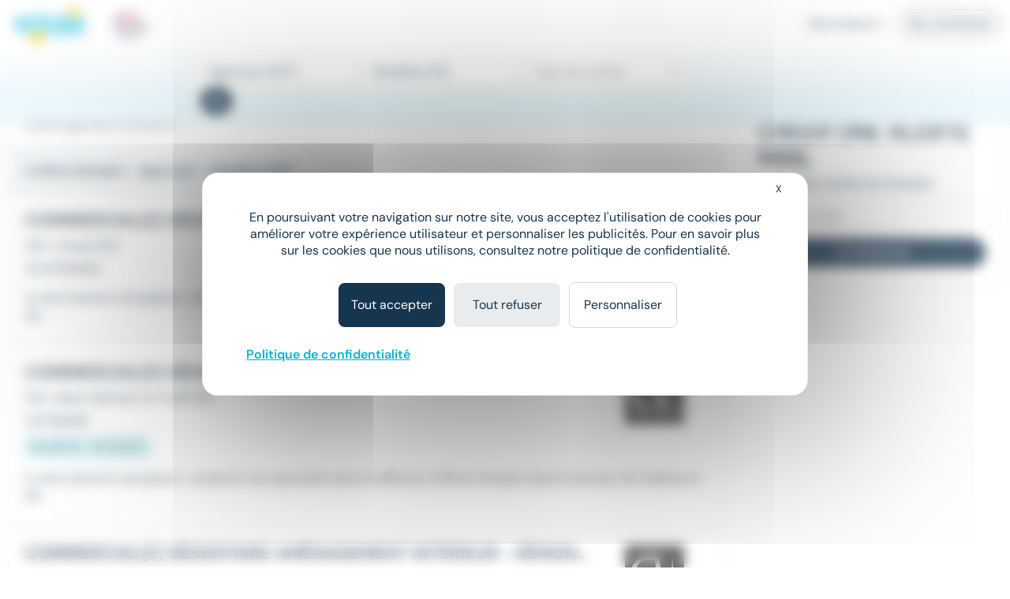

--- FILE ---
content_type: text/html; charset=utf-8
request_url: https://www.meteojob.com/Vend%C3%B4me-(41)-Emploi-Agenceur
body_size: 9766
content:
<!DOCTYPE html><html lang="fr" xml:lang="fr" data-app-context="METEOJOB" xmlns="http://www.w3.org/1999/xhtml"><head><script src="https://tarteaucitron.io/load.js?domain=www.meteojob.com&uuid=b01c9509504b9df5fd3661c57eeecb72a19c5201"></script><script>
        
            tarteaucitron.services["cc-custom-cookie-functional"] = {
                "key": "cc-custom-cookie-functional",
                "type": "other",
                "name": "Functional cookies (personalisation) - Cleverconnect",
                "needConsent": true,
                "cookies": ['pll_language&#x27;,&#x27;tracking_utmsource&#x27;,&#x27;tracking_utmmedium&#x27;,&#x27;tracking_utmcampaign&#x27;,&#x27;web_user_id'],
                "readmoreLink": "/jobs/cookie-consent",
                "js": function () {
                    "use strict";
                    // When user allow cookie
                },
                "fallback": function () {
                    "use strict";
                    // when use deny cookie
                }
            };
            (tarteaucitron.job = tarteaucitron.job || []).push("cc-custom-cookie-functional");
        
    </script><script>
    tarteaucitron.openConsentModal = () => {
        if(document.getElementById('tarteaucitronManager')) {
            document.getElementById('tarteaucitronManager').click();
        }
    };
</script><script>
!function(f,b,e,v,n,t,s)
{if(f.fbq)return;n=f.fbq=function()
{n.callMethod? n.callMethod.apply(n,arguments):n.queue.push(arguments)};
if(!f._fbq)f._fbq=n;n.push=n;n.loaded=!0;n.version='2.0';
n.queue=[];t=b.createElement(e);t.async=!0;
t.src=v;s=b.getElementsByTagName(e)[0];
s.parentNode.insertBefore(t,s)}(window,document,'script','https://connect.facebook.net/en_US/fbevents.js');
fbq('init', '1792463377733884');
fbq('track', 'PageView');
</script><noscript><img height="1" width="1" src="https://www.facebook.com/tr?id=1792463377733884&ev=PageView&noscript=1"/></noscript><script type="text/javascript">(function(i,s,o,g,r,a,m){i['TrackuityObject']=r;i[r]=i[r]||function(){(i[r].q=i[r].q||[]).push(arguments)},i[r].l=1*new Date();a=s.createElement(o),m=s.getElementsByTagName(o)[0];a.async=1;a.src=g;m.parentNode.insertBefore(a,m)})(window,document,'script','//static.trackuity.com/js/snippet.min.js','tty');tty('init', {key: 'BTwWzLteHXdZjgj8zv3EnW'});tty('auto');</script><script type="text/javascript">(function(i,s,o,g,r,a,m){i['TrovitAnalyticsObject']=r;i[r]=i[r]||function(){(i[r].q=i[r].q||[]).push(arguments)},i[r].l=1*new Date();a=s.createElement(o),m=s.getElementsByTagName(o)[0];a.async=1;a.src=g;m.parentNode.insertBefore(a,m)})(window,document,'script','https://analytics.trovit.com/trovit-analytics.js','ta');ta('init', 'fr', 4, '8d7faf049ef65861988a9f7855c1ca28');</script><script type="text/javascript">
        (function (j,o,b,l,i,f,t) {
            j.jlq = [['init', { cid: '79', tid_param: 'jl_tid' }]];
            l=o.createElement('script');l.async=true;l.src=b;i=o.getElementsByTagName('head')[0];i.appendChild(l);
        })(window, document, 'https://assets.joblift.com/tr/fr.js');
</script><meta charset="utf-8"/><title>Offres Emploi Agenceur Vendôme (41100) | Meteojob.com</title><meta name="viewport" content="width=device-width,initial-scale=1"/><meta http-equiv="X-UA-Compatible" content="IE=edge"/><meta property="mj:request-path" content="/portal"/><meta property="mj:request-query-string" content="what=Agenceur+(H%2FF)&amp;where=Vend%C3%B4me+(41)"/><meta property="mj:search-url" content="/jobs?what=Agenceur+(H%2FF)&amp;where=Vend%C3%B4me+(41)"/><meta name="robots" content="follow,index"/><link rel="canonical" href="https://www.meteojob.com/Vend%C3%B4me-(41)-Emploi-Agenceur"/><meta name="keywords" content="Emploi, Agenceur, Vendôme (41), recrutement, carrière, offres d&#x27;emploi, Meteojob, job"/><meta name="description" content="Découvrez nos 4 Offres Emploi Agenceur à Vendôme (41100) en CDI CDD, Intérim publiées sur Meteojob, premier site de Matching dans l&#x27;Emploi."/><meta name="apple-itunes-app" content="app-id=553190321" data-smart-banner-title="Meteojob" data-smart-banner-author="Meteojob" data-smart-banner-button="Télécharger"><meta name="google-play-app" content="app-id=com.meteojob.MeteojobMobile" data-smart-banner-title="Meteojob" data-smart-banner-author="Meteojob" data-smart-banner-button="Télécharger"><link rel="apple-touch-icon-precomposed" href="https://media.meteojob.com/theme/2.5/images/store-icon.png?202504301802&amp;56045fb63687158dca164238674542e90fb26395"/><link rel="android-touch-icon" href="https://media.meteojob.com/theme/2.5/images/store-icon.png?202504301802&amp;56045fb63687158dca164238674542e90fb26395"/><link id="google-play-app" rel="manifest" href="/meteojob-app/manifest.json"/><link rel="shortcut icon" type="image/png" href="https://media.meteojob.com/theme/2.5/images/favicon/favicon.png?202504301802&amp;88cbe9cbb5bd42160c39fc367b9f1190c5009ba3"/><link rel="shortcut icon" type="image/x-icon" href="https://media.meteojob.com/theme/2.5/images/favicon/favicon.ico?202504301802&amp;5ca09707b30d7b55ad2ba88e0b5eac011b62797b"/><link rel="shortcut icon" type="image/svg+xml" href="https://media.meteojob.com/theme/2.5/images/favicon/favicon.svg?202504301802&amp;67e4176ef7076b48b45110a3b3bce25bcd9347be"/><link rel="stylesheet" href="https://media.meteojob.com/theme/2.5/css/theme.css?202504301802&amp;61f515e84631b39ed7131d8a69b5879ffa2558ae"/><link rel="stylesheet" href="https://media.meteojob.com/portal/assets/stylesheets/offers.css?202504301802&amp;432be445b4b2b0adbe3d9b78630fc17cdd300aa5"/></head><body data-suggested-emails-url="/portal/api/candidate/suggested-emails" data-suggested-emails-error="Votre adresse e-mail semble erronée. Veuillez la vérifier." data-cc-custom-var="{}"><div id="global" class="METEOJOB search-result-page has-job has-location"><header id="header" role="banner" class="navbar-fixed-top has-scroll"><div id="header-sticky-container" class="top-level-container"><span class="cc-obf-link btn btn-link push-menu-toggle" role="button" tabindex="0" aria-label="Me connecter à mon espace personnel" data-push-menu="off" data-obf-link="L2NhbmRpZGF0ZS9zaWduaW4_dGFyZ2V0PS9wb3J0YWw_d2hhdD1BZ2VuY2V1ciZ3aGVyZT1WZW5kJWMzJWI0bWUlMmQlMjg0MSUyOSZfcmV3cml0ZWQ" data-event-category="CANDIDATE_LOGIN" data-event-action="Click" data-event-label="HEADER" data-cc-tracker="CLICK_LOGIN" data-test="loginHeader"><span aria-hidden="true" class="ft ft-profile"></span></span><div class="header-left-container"><a class="header-logo" href="/" title="Formation, emploi et recrutement en ligne - Meteojob: formations, offres demploi et dépôt de CV"><img data-logo-scrolling alt="Site d&#x27;offres d&#x27;emploi et Recrutement en France" src="https://media.meteojob.com/theme/2.5/images/logo.svg?202504301802&amp;fdbb0c5c6390097358f7f29e1dc8aec4868e0776"/><img data-logo-top alt="Site d&#x27;offres d&#x27;emploi et Recrutement en France" src="https://media.meteojob.com/theme/2.5/images/logo.svg?202504301802&amp;fdbb0c5c6390097358f7f29e1dc8aec4868e0776"/></a><div class="header-logo"><img class="logo-alt" alt="Made In France" srcset="https://media.meteojob.com/theme/2.5/images/made_in_france_lt.svg?202504301802&amp;7fdeb3305c4137ba516c97f37bfab554e5137075"/></div></div><div class="header-right-container"><nav role="navigation" class="header-account-zone"><div class="dropdown mright-md"><a class="dropdown-toggle cc-obf-link" role="button" data-obf-link="aHR0cHM6Ly9jb250YWN0Lm1ldGVvam9iLmNvbS8" title="Recruteurs" data-event-category="RECRUTER_EN_LIGNE" data-event-action="Click" data-event-label="HEADER" data-toggle="dropdown"> Recruteurs <span aria-hidden="true" class="fa fa-caret-down"></span></a><ul class="dropdown-menu"><li class="display-block"><span class="cc-obf-link cc-a-like" role="button" tabindex="0" title="M&#x27;identifier (déjà un compte)" data-obf-link="L2NvbXBhbnkvc2lnbmlu" data-event-category="COMPANY_LOGIN" data-event-action="Click" data-event-label="HEADER" data-cc-tracker="CLICK_LOGIN" data-cc-tracker-data="{userType: 'COMPANY'}"> Déjà client </span></li><li class="divider"></li><li class="display-block"><span class="cc-obf-link cc-a-like" role="button" tabindex="0" title="Recruter sur Meteojob" data-obf-link="aHR0cHM6Ly9jb250YWN0Lm1ldGVvam9iLmNvbS8" data-event-category="RECRUTER_EN_LIGNE" data-event-action="Click" data-event-label="HEADER"> Recruter sur Meteojob </span></li></ul></div><span class="cc-obf-link btn btn-ghost-default" role="button" tabindex="0" data-obf-link="L2NhbmRpZGF0ZS9zaWduaW4_dGFyZ2V0PS9wb3J0YWw_d2hhdD1BZ2VuY2V1ciZ3aGVyZT1WZW5kJWMzJWI0bWUlMmQlMjg0MSUyOSZfcmV3cml0ZWQ" title="Connexion en tant que candidat" data-event-category="CANDIDATE_LOGIN" data-event-action="Click" data-event-label="HEADER" data-cc-tracker="CLICK_LOGIN" data-cc-tracker-data="{userType: 'CANDIDATE'}"> Se connecter </span></nav></div></div><section id="header-top-container" class="collapse in"><div class="container-fluid top-level-container"><div class="row"><div class="mj-column-content-wrapper"><div class="mj-column-content"><ul class="header-links"></ul></div></div></div></div></section><section id="header-bottom-container"><div class="container-fluid top-level-container"><div class="row"><div class="mj-column-content-wrapper"><div class="mj-column-content"><div class="header-search-form" role="search"><button class="header-search-form-toggle btn btn-secondary btn-lg" data-event-action="Click" data-event-label="DISPLAY_SEARCH_FORM" data-target="#search-modal" data-event-action="Click"><span aria-hidden="true" class="fa fa-search"></span> Votre prochain job </button><form action="/jobsearch/offers" method="GET" class="hide-search-form"><fieldset><legend class="sr-only">Rechercher des offres</legend><div class="inputs-wrapper"><div class="row"><div class="col-md-4 form-group query-column"><input name="what" type="text" data-api-root="/api" data-lang="fr" data-initial-value="Agenceur (H/F)" class="form-control" title="Saisir un métier ou une entreprise" aria-label="Poste" placeholder="Poste"/></div><div class="col-md-4 form-group location-column"><input name="where" type="text" data-api-root="/api" data-lang="fr" data-initial-value="Vend&ocirc;me (41)" class="form-control" title="Saisir un lieu" aria-label="Lieu (ex : Nantes, Essonne...)" placeholder="Lieu (ex : Nantes, Essonne...)"/></div><div class="col-md-4 form-group contracts-column"><select name="contracts" data-api-root="/api" data-initial-value="" class="form-control" aria-label="Sélectionner un ou plusieurs types de contrat" title="Type de contrat" data-width="100%" data-lang="fr" multiple></select><div data-placeholder="contracts" class="btn-group bootstrap-select show-tick form-control" style="width: 100%;"><button type="button" class="btn dropdown-toggle btn-default" data-toggle="dropdown" title="Type de contrat" aria-expanded="false"><span class="filter-option pull-left">Type de contrat</span> &nbsp; <span class="bs-caret"><span class="caret"></span></span></button></div></div></div></div><div class="search-form-submit"><button type="submit" class="btn btn-primary"><span aria-hidden="true" class="fa fa-search"></span><span class="sr-only">Rechercher</span></button></div><button class="btn btn-primary search-form-submit-responsive" type="submit" data-event-category="RECHERCHE" data-event-action="Click" data-event-label="SEARCH_BAR"><span aria-hidden="true" class="fa fa-search"></span> Rechercher </button></fieldset></form></div></div></div></div></div></section></header><div id="header-push-menu" data-position="top"></div><div id="main" class=""><div id="mj-main-container" class="top-level-container container-fluid"><div class="row"><main class="mj-column-content-wrapper no-sidebar-left"><div class="mj-column-content"><h1 class="mj-block">Emploi Agenceur à Vendôme</h1><div id="portalJobLocation" class="result-info container-fluid"><p class="h5 nombot font-weight-bold"><b><span> 4 offres d'emploi </span> - Agenceur - Vend&ocirc;me (41) </b></p></div><div class="result-content"><ul class="mj-offers-list"><li><article class="mj-offer " data-id="51205071"><header class="clearfix"><div class="logo "><span><img src="/images/2/1/2/28212_IMAGE_SMALL.png?1540535823000" loading="lazy" height="80" alt="concepteur-vendeur.fr" data-toggle="tooltip" title="Entreprise : concepteur-vendeur.fr" data-container=".mj-offer" width="135"/></span></div><div class="header-data"><h2 class="title">Commercial(e) sédentaire aménagement intérieur - rémunération attractive</h2><div class="info"><ul class="list-unstyled"><li><h3>CDI</h3></li><li><h3><span>•</span>Vineuil (41) </span></h3></li></ul></div><div class="tags"><div class="published-date">Il y a 8 heures</div></div></div></header><div class="preview-wrapper"><div class="preview"> Le site internet concepteur-vendeur.fr est spécialisé dans la diffusion d'offres d'emploi dans le secteur de l'habitat et de... </div></div><div class="new-tag"><span>New</span></div><a class="block-link" href="https://www.meteojob.com/candidat/offres/offre-d-emploi-commercial-sedentaire-h-f-vineuil-centre-val-de-loire-recrutement-et-placement-cdi-51205071" title="Commercial sédentaire H/F - concepteur-vendeur.fr"></a></article></li><li><article class="mj-offer " data-id="51129999"><header class="clearfix"><div class="logo "><span><img src="/images/2/1/2/28212_IMAGE_SMALL.png?1540535823000" loading="lazy" height="80" alt="concepteur-vendeur.fr" data-toggle="tooltip" title="Entreprise : concepteur-vendeur.fr" data-container=".mj-offer" width="135"/></span></div><div class="header-data"><h2 class="title">Commercial(e) sédentaire aménagement intérieur - rémunération attractive</h2><div class="info"><ul class="list-unstyled"><li><h3>CDI</h3></li><li><h3><span>•</span>Saint-Gervais-la-Forêt (41) </span></h3></li></ul></div><div class="tags"><div class="published-date">Le 17 janvier</div><div class="job-salary"> 18 000 € - 25 000 € </div></div></div></header><div class="preview-wrapper"><div class="preview"> Le site internet concepteur-vendeur.fr est spécialisé dans la diffusion d'offres d'emploi dans le secteur de l'habitat et de... </div></div><div class="new-tag"><span>New</span></div><a class="block-link" href="https://www.meteojob.com/candidat/offres/offre-d-emploi-commercial-sedentaire-h-f-saint-gervais-la-foret-centre-val-de-loire-recrutement-et-placement-cdi-51129999" title="Commercial sédentaire H/F - concepteur-vendeur.fr"></a></article></li><li><article class="mj-offer " data-id="50992075"><header class="clearfix"><div class="logo "><span><img src="/images/2/1/2/28212_IMAGE_SMALL.png?1540535823000" loading="lazy" height="80" alt="concepteur-vendeur.fr" data-toggle="tooltip" title="Entreprise : concepteur-vendeur.fr" data-container=".mj-offer" width="135"/></span></div><div class="header-data"><h2 class="title">Commercial(e) sédentaire aménagement intérieur - rémunération attractive</h2><div class="info"><ul class="list-unstyled"><li><h3>CDI</h3></li><li><h3><span>•</span>Saint-Gervais-la-Forêt (41) </span></h3></li></ul></div><div class="tags"><div class="published-date">Le 12 janvier</div><div class="job-salary"> 18 000 € - 25 000 € </div></div></div></header><div class="preview-wrapper"><div class="preview"> Le site internet concepteur-vendeur.fr est spécialisé dans la diffusion d'offres d'emploi dans le secteur de l'habitat et de... </div></div><a class="block-link" href="https://www.meteojob.com/candidat/offres/offre-d-emploi-commercial-sedentaire-h-f-saint-gervais-la-foret-centre-val-de-loire-recrutement-et-placement-cdi-50992075" title="Commercial sédentaire H/F - concepteur-vendeur.fr"></a></article></li><li><article class="mj-offer " data-id="50493401"><header class="clearfix"><div class="logo "><span><img src="/images/0/1/2/12210_IMAGE_SMALL.png?1692343214000" loading="lazy" height="80" alt="ARTUS INTERIM" data-toggle="tooltip" title="Entreprise : ARTUS INTERIM" data-container=".mj-offer" width="135"/></span></div><div class="header-data"><h2 class="title">menuisier agenceur H/F</h2><div class="info"><ul class="list-unstyled"><li><h3>Intérim</h3></li><li><h3><span>•</span>Monnaie (37) </span></h3></li></ul></div><div class="tags"><div class="published-date">Le 14 janvier</div><div class="job-salary"> 12,02 € - 15 € par heure </div></div></div></header><div class="preview-wrapper"><div class="preview"> ...valeurs humaines. ARTUS INTERIM Tours recherche un menuisier <strong class="highlighted">agenceur</strong>&#32;H/F pour une entreprise leader dans le secteur du bâtiment... </div></div><a class="block-link" href="https://www.meteojob.com/candidat/offres/offre-d-emploi-menuisier-agenceur-h-f-monnaie-centre-val-de-loire-interim-50493401" title="Menuisier agenceur H/F - ARTUS INTERIM"></a></article></li><li><div class="mail-alert mj-offer" data-mj-collapse-trigger="push_content"><p><i class="fa fa-envelope"></i>Créer une alerte mail <strong>Emploi - Agenceur - Vendôme (41)</strong></p><form action="/portal/api/candidate/auto-sign-up" method="POST" class="mail-alert-form" id="job-location-alert-form" data-auto-signup="search"><div class="input-fields"><div class="collapse"><div class="row mtop-lg "><div class="col-sm-6"><div class="form-group "><div class="input-decorator"><input type="email" id="email" name="email" value="" placeholder="Votre e-mail" data-parsley-remote-validator="login" data-parsley-remote="" class="form-control" required=""/></div></div></div><div class="col-sm-6"><div class="form-group "><div class="input-decorator"><input type="text" id="firstName" name="firstName" value="" pattern="^([a-zA-Z0-9]|[à-üÀ-Ü]|[- ’&#x27;])+$" placeholder="Prénom" class="form-control" required="" maxlength="50"/></div></div></div></div><div class="row"><div class="col-sm-6"><div class="form-group "><div class="input-decorator"><input type="text" id="lastName" name="lastName" value="" pattern="^([a-zA-Z0-9]|[à-üÀ-Ü]|[- ’&#x27;])+$" placeholder="Nom" class="form-control" required="" maxlength="50"/></div></div></div><div class="col-sm-6"><div class="form-group "><div class="input-decorator"><input type="password" id="password" name="password" value="" minlength="4" placeholder="Choisissez votre mot de passe" class="form-control" required="" maxlength="15"/></div></div></div></div><div class="form-group form-group-table text-justify cgu mbot-md"><span>En cliquant sur "Je confirme", j'accepte les <span class="cc-obf-link cc-a-like link-subtle" role="button" tabindex="0" data-obf-link="L2NvbmRpdGlvbnM" target="_blank">conditions générales</span> pour créer mon compte, bénéficier des services de matching et postuler aux offres</span></div><div class="cf-turnstile cc-recaptcha" data-sitekey="0x4AAAAAAAwjv7IdQj_X3724" data-size="invisible" data-refresh-expired="never" data-execution="execute" data-callback="onAlertCreationCaptchaResolved-job-location-alert-form"></div></div></div><a class="btn btn-primary" role="button" tabindex="0" data-hook-remove-attr-recaptcha="disabled" disabled="true" data-loading-text="Envoi en cours...">Recevoir les offres</a><button type="submit" class="btn btn-primary form-control collapse confirm mtop-md" data-hook-remove-attr-recaptcha="disabled" disabled="true" data-loading-text="Envoi en cours...">Je confirme</button></form></div></li></ul></div><div class="suggested-search mj-block"><h2 class="mj-title-small">L&#x27;emploi de Agenceur en Centre-Val de Loire</h2><ul class="links-list nombot clearfix"><li class="col-xs-12 col-md-6"><i class="fa fa-chevron-right"></i><a href="/Bourges-(18)-Emploi-Agenceur" title="Offres d&#x27;emploi Agenceur Bourges"> Emploi Agenceur Bourges </a></li><li class="col-xs-12 col-md-6"><i class="fa fa-chevron-right"></i><a href="/Chambray-L%C3%A8s-Tours-(37)-Emploi-Agenceur" title="Offres d&#x27;emploi Agenceur Chambray-lès-Tours"> Emploi Agenceur Chambray-lès-Tours </a></li><li class="col-xs-12 col-md-6"><i class="fa fa-chevron-right"></i><a href="/Gien-(45)-Emploi-Agenceur" title="Offres d&#x27;emploi Agenceur Gien"> Emploi Agenceur Gien </a></li><li class="col-xs-12 col-md-6"><i class="fa fa-chevron-right"></i><a href="/Montargis-(45)-Emploi-Agenceur" title="Offres d&#x27;emploi Agenceur Montargis"> Emploi Agenceur Montargis </a></li><li class="col-xs-12 col-md-6"><i class="fa fa-chevron-right"></i><a href="/Olivet-(45)-Emploi-Agenceur" title="Offres d&#x27;emploi Agenceur Olivet"> Emploi Agenceur Olivet </a></li><li class="col-xs-12 col-md-6"><i class="fa fa-chevron-right"></i><a href="/Orl%C3%A9ans-(45)-Emploi-Agenceur" title="Offres d&#x27;emploi Agenceur Orléans"> Emploi Agenceur Orléans </a></li><li class="col-xs-12 col-md-6"><i class="fa fa-chevron-right"></i><a href="/Pithiviers-(45)-Emploi-Agenceur" title="Offres d&#x27;emploi Agenceur Pithiviers"> Emploi Agenceur Pithiviers </a></li><li class="col-xs-12 col-md-6"><i class="fa fa-chevron-right"></i><a href="/Vineuil-(41)-Emploi-Agenceur" title="Offres d&#x27;emploi Agenceur Vineuil"> Emploi Agenceur Vineuil </a></li></ul></div><div class="suggested-search mj-block"><h2 class="mj-title-small">L&#x27;emploi par métier à Vendôme</h2><ul class="links-list nombot clearfix"><li class="col-xs-12 col-md-6"><i class="fa fa-chevron-right"></i><a href="/Vend%C3%B4me-(41)-Emploi-Ecailler" title="Offres d&#x27;emploi Ecailler Vendôme"> Emploi Ecailler Vendôme </a></li><li class="col-xs-12 col-md-6"><i class="fa fa-chevron-right"></i><a href="/Vend%C3%B4me-(41)-Emploi-Fileteur-De-Poisson" title="Offres d&#x27;emploi Fileteur de poisson Vendôme"> Emploi Fileteur de poisson Vendôme </a></li><li class="col-xs-12 col-md-6"><i class="fa fa-chevron-right"></i><a href="/Vend%C3%B4me-(41)-Emploi-Menuisier" title="Offres d&#x27;emploi Menuisier Vendôme"> Emploi Menuisier Vendôme </a></li><li class="col-xs-12 col-md-6"><i class="fa fa-chevron-right"></i><a href="/Vend%C3%B4me-(41)-Emploi-Menuisier-Bois" title="Offres d&#x27;emploi Menuisier bois Vendôme"> Emploi Menuisier bois Vendôme </a></li><li class="col-xs-12 col-md-6"><i class="fa fa-chevron-right"></i><a href="/Vend%C3%B4me-(41)-Emploi-Menuisier-D%27Agencement" title="Offres d&#x27;emploi Menuisier d&#x27;agencement Vendôme"> Emploi Menuisier d&#x27;agencement Vendôme </a></li><li class="col-xs-12 col-md-6"><i class="fa fa-chevron-right"></i><a href="/Vend%C3%B4me-(41)-Emploi-Menuisier-D%27Atelier" title="Offres d&#x27;emploi Menuisier d&#x27;atelier Vendôme"> Emploi Menuisier d&#x27;atelier Vendôme </a></li><li class="col-xs-12 col-md-6"><i class="fa fa-chevron-right"></i><a href="/Vend%C3%B4me-(41)-Emploi-Ouvrier-Poissonnier" title="Offres d&#x27;emploi Ouvrier poissonnier Vendôme"> Emploi Ouvrier poissonnier Vendôme </a></li><li class="col-xs-12 col-md-6"><i class="fa fa-chevron-right"></i><a href="/Vend%C3%B4me-(41)-Emploi-Poissonnier" title="Offres d&#x27;emploi Poissonnier Vendôme"> Emploi Poissonnier Vendôme </a></li><li class="col-xs-12 col-md-6"><i class="fa fa-chevron-right"></i><a href="/Vend%C3%B4me-(41)-Emploi-Poissonnier-Vendeur" title="Offres d&#x27;emploi Poissonnier-vendeur Vendôme"> Emploi Poissonnier-vendeur Vendôme </a></li></ul></div><div class="suggested-search mj-block"><h2 class="mj-title-small">L&#x27;emploi par métier dans le domaine Artisanat</h2><ul class="links-list nombot clearfix"><li class="col-xs-12 col-md-6"><i class="fa fa-chevron-right"></i><a href="/Emploi-Boulanger" title="Offres d&#x27;emploi Boulanger"> Emploi Boulanger </a></li><li class="col-xs-12 col-md-6"><i class="fa fa-chevron-right"></i><a href="/Emploi-Boulanger-Industriel" title="Offres d&#x27;emploi Boulanger industriel"> Emploi Boulanger industriel </a></li><li class="col-xs-12 col-md-6"><i class="fa fa-chevron-right"></i><a href="/Emploi-Menuisier" title="Offres d&#x27;emploi Menuisier"> Emploi Menuisier </a></li><li class="col-xs-12 col-md-6"><i class="fa fa-chevron-right"></i><a href="/Emploi-Menuisier-D%27Agencement" title="Offres d&#x27;emploi Menuisier d&#x27;agencement"> Emploi Menuisier d&#x27;agencement </a></li><li class="col-xs-12 col-md-6"><i class="fa fa-chevron-right"></i><a href="/Emploi-Ouvrier-Boulanger" title="Offres d&#x27;emploi Ouvrier boulanger"> Emploi Ouvrier boulanger </a></li><li class="col-xs-12 col-md-6"><i class="fa fa-chevron-right"></i><a href="/Emploi-P%C3%A2tissier-Industriel" title="Offres d&#x27;emploi Pâtissier industriel"> Emploi Pâtissier industriel </a></li><li class="col-xs-12 col-md-6"><i class="fa fa-chevron-right"></i><a href="/Emploi-Pr%C3%A9parateur-En-Produits-De-Boulangerie-Viennoiserie" title="Offres d&#x27;emploi Préparateur en produits de boulangerie-viennoiserie"> Emploi Préparateur en produits de boulangerie-viennoiserie </a></li><li class="col-xs-12 col-md-6"><i class="fa fa-chevron-right"></i><a href="/Emploi-Technicien-Boulangerie-Patisserie" title="Offres d&#x27;emploi Technicien boulangerie patisserie"> Emploi Technicien boulangerie patisserie </a></li></ul></div><div class="suggested-search mj-block"><h2 class="mj-title-small">L&#x27;emploi par ville en Centre-Val de Loire</h2><ul class="links-list nombot clearfix"><li class="col-xs-12 col-md-6"><i class="fa fa-chevron-right"></i><a href="/Blois-(41)-Emploi" title="Offres d&#x27;emploi Blois"> Emploi Blois </a></li><li class="col-xs-12 col-md-6"><i class="fa fa-chevron-right"></i><a href="/Bourges-(18)-Emploi" title="Offres d&#x27;emploi Bourges"> Emploi Bourges </a></li><li class="col-xs-12 col-md-6"><i class="fa fa-chevron-right"></i><a href="/Chartres-(28)-Emploi" title="Offres d&#x27;emploi Chartres"> Emploi Chartres </a></li><li class="col-xs-12 col-md-6"><i class="fa fa-chevron-right"></i><a href="/Ch%C3%A2teauroux-(36)-Emploi" title="Offres d&#x27;emploi Châteauroux"> Emploi Châteauroux </a></li><li class="col-xs-12 col-md-6"><i class="fa fa-chevron-right"></i><a href="/Dreux-(28)-Emploi" title="Offres d&#x27;emploi Dreux"> Emploi Dreux </a></li><li class="col-xs-12 col-md-6"><i class="fa fa-chevron-right"></i><a href="/Orl%C3%A9ans-(45)-Emploi" title="Offres d&#x27;emploi Orléans"> Emploi Orléans </a></li><li class="col-xs-12 col-md-6"><i class="fa fa-chevron-right"></i><a href="/Paris-(75)-Emploi" title="Offres d&#x27;emploi Paris"> Emploi Paris </a></li><li class="col-xs-12 col-md-6"><i class="fa fa-chevron-right"></i><a href="/Tours-(37)-Emploi" title="Offres d&#x27;emploi Tours"> Emploi Tours </a></li></ul></div><div class="mj-block"><ol class="breadcrumb"><li><a href="https://www.meteojob.com/" title="Accueil" data-event-category="PORTAL_JOB_ADMIN3" data-event-action="HOME" data-event-label="BREADCRUMB">Accueil</a></li><li><i class="fa fa-angle-right"></i><a href="https://www.meteojob.com/offres-emploi" title="Emploi" data-event-category="PORTAL_JOB_ADMIN3" data-event-action="JOBS" data-event-label="BREADCRUMB">Emploi</a></li><li><i class="fa fa-angle-right"></i><a href="https://www.meteojob.com/emploi-artisanat/offres-emploi-artisanat.html" title="Offres d&#x27;emploi Artisanat" data-event-category="PORTAL_JOB_ADMIN3" data-event-action="CLUSTER" data-event-label="BREADCRUMB">Emploi Artisanat</a></li><li><i class="fa fa-angle-right"></i><a href="https://www.meteojob.com/Emploi-Agenceur" title="Offres d&#x27;emploi Agenceur" data-event-category="PORTAL_JOB_ADMIN3" data-event-action="JOB" data-event-label="BREADCRUMB">Emploi Agenceur</a></li><li><i class="fa fa-angle-right"></i> Emploi Agenceur Vendôme </li></ol><script type="application/ld+json">
          {"@context":"https://schema.org","@type":"BreadcrumbList","name":"Fil d'ariane","itemListElement":[{"@type":"ListItem","name":"Accueil","position":1,"item":"https://www.meteojob.com/"},{"@type":"ListItem","name":"Emploi","position":2,"item":"https://www.meteojob.com/offres-emploi"},{"@type":"ListItem","name":"Emploi Artisanat","position":3,"item":"https://www.meteojob.com/emploi-artisanat/offres-emploi-artisanat.html"},{"@type":"ListItem","name":"Emploi Agenceur","position":4,"item":"https://www.meteojob.com/Emploi-Agenceur"},{"@type":"ListItem","name":"Emploi Agenceur Vendôme","position":5}]}
        </script></div></div></main><aside class="mj-column-right"><div id="right-menu" class="visible-mobile"><div class="mj-block mail-alert right-block" data-mj-collapse-trigger="push_right"><div class="mj-title">Créer une alerte mail</div><p>pour cette recherche d&#x27;emploi</p><form action="/portal/api/candidate/auto-sign-up" method="POST" class="mail-alert-form" id="job-location-alert-form" data-auto-signup="search"><div class="input-fields"><div class="form-group "><div class="input-decorator"><input type="email" id="email" name="email" value="" placeholder="Votre e-mail" data-parsley-remote-validator="login" data-register-email="" data-parsley-remote="" class="form-control" required=""/></div></div><div class="collapse"><div class="row "><div class="col-sm-12"><div class="form-group "><div class="input-decorator"><input type="text" id="firstName" name="firstName" value="" pattern="^([a-zA-Z0-9]|[à-üÀ-Ü]|[- ’&#x27;])+$" placeholder="Prénom" class="form-control" required="" maxlength="50"/></div></div></div></div><div class="row"><div class="col-sm-12"><div class="form-group "><div class="input-decorator"><input type="text" id="lastName" name="lastName" value="" pattern="^([a-zA-Z0-9]|[à-üÀ-Ü]|[- ’&#x27;])+$" placeholder="Nom" class="form-control" required="" maxlength="50"/></div></div></div><div class="col-sm-12"><div class="form-group "><div class="input-decorator"><input type="password" id="password" name="password" value="" minlength="4" placeholder="Choisissez votre mot de passe" class="form-control" required="" maxlength="15"/></div></div></div></div><div class="form-group form-group-table mtop-sm mbot-md cgu"><span>En cliquant sur "Je m'inscris", j'accepte les <span class="cc-obf-link cc-a-like link-subtle" role="button" tabindex="0" data-obf-link="L2NvbmRpdGlvbnM" target="_blank">conditions générales</span> pour créer mon compte, bénéficier des services de matching et postuler aux offres</span></div><div class="cf-turnstile cc-recaptcha" data-sitekey="0x4AAAAAAAwjv7IdQj_X3724" data-size="invisible" data-refresh-expired="never" data-execution="execute" data-callback="onAlertCreationCaptchaResolved-job-location-alert-form"></div></div></div><button type="submit" class="btn btn-primary form-control" data-hook-remove-attr-recaptcha="disabled" disabled="true" data-loading-text="Envoi en cours...">Je m&#x27;inscris</button></form></div></div></aside></div></div></div><footer id="footer" role=contentinfo><div class="cc-footer footer-content"><div class="cc-footer-container"><div class="cc-footer-main"><div class="cc-footer-left-container col-lg-1"><span class="cc-footer-logo-container cc-obf-link cc-a-like" role="button" tabindex="0" data-obf-link="Lw"><img src="https://media.meteojob.com/theme/2.5/images/logo.svg?202504301802&amp;fdbb0c5c6390097358f7f29e1dc8aec4868e0776" alt="Site d'offres d'emploi et Recrutement en France"></span><span class="cc-footer-bcorp-container"><img src="https://media.meteojob.com/theme/2.5/images/bcorp-certified.webp?202504301802&amp;3ab73b0ec362c40491ca250ce70a24020bde1ed7" width="35" height="59" alt="Bcorp Certification CleverConnect"></span></div><div class="cc-footer-nav-links col-lg-6"><nav class="col-lg-4"><a class="cc-footer-nav-title collapsed hidden-lg" data-target="#collapse-advisement" data-toggle="collapse" rel="nofollow" role="button" aria-expanded="false" aria-controls="collapse-advisement"><span>Conseils emploi</span><span aria-hidden="true" class="mat-icon material-symbols-outlined cc-caret-up">keyboard_arrow_up</span><span aria-hidden="true" class="mat-icon material-symbols-outlined cc-caret-down">keyboard_arrow_down</span></a><a class="cc-footer-nav-title visible-lg" rel="nofollow" role="button"><span>Conseils emploi</span></a><ul class="list-unstyled collapse" id="collapse-advisement" aria-expanded="false"><li><a href="/offres-emploi" data-event-category="OFFERS_EMPLOI" data-event-action="Click" data-event-label="FOOTER">Offres d&#x27;emploi</a></li><li><a href="/blog-emploi" data-event-category="ACTUALITES" data-event-action="Click" data-event-label="FOOTER">Blog emploi</a></li><li><a href="/fiches-metiers" data-event-category="FICHES_METIERS" data-event-action="Click" data-event-label="FOOTER">Fiches métier</a></li><li><span class="cc-obf-link cc-a-like" role="button" tabindex="0" data-obf-link="L3BhZ2VzLWVudHJlcHJpc2Vz" data-event-category="PAGES_ENTREPRISES" data-event-action="Click" data-event-label="FOOTER">Pages entreprise</span></li></ul></nav><div class="mj-separator"></div><nav class="col-lg-4"><a class="cc-footer-nav-title collapsed hidden-lg" data-target="#collapse-about" data-toggle="collapse" rel="nofollow" role="button" aria-expanded="false" aria-controls="collapse-about"><span>À propos de Meteojob</span><span aria-hidden="true" class="mat-icon material-symbols-outlined cc-caret-up">keyboard_arrow_up</span><span aria-hidden="true" class="mat-icon material-symbols-outlined cc-caret-down">keyboard_arrow_down</span></a><a class="cc-footer-nav-title visible-lg" rel="nofollow" role="button"><span>À propos de Meteojob</span></a><ul class="list-unstyled collapse" id="collapse-about" aria-expanded="false"><li><span class="cc-obf-link cc-a-like" role="button" tabindex="0" data-obf-link="aHR0cHM6Ly93d3cuY2xldmVyY29ubmVjdC5jb20vZnIvYS1wcm9wb3MvP3V0bV9zb3VyY2U9bWV0ZW9qb2ImdXRtX21lZGl1bT1yZWZlcnJhbCZ1dG1fY29udGVudD1mb290ZXI" data-event-category="WHO" data-event-action="Click" data-event-label="FOOTER" target="_blank">Qui sommes-nous&nbsp;?</span></li><li><span class="cc-obf-link cc-a-like" role="button" tabindex="0" data-obf-link="aHR0cHM6Ly93d3cuY2xldmVyY29ubmVjdC5jb20vZnI_dXRtX3NvdXJjZT1tZXRlb2pvYiZ1dG1fbWVkaXVtPXJlZmVycmFsJnV0bV9jb250ZW50PWZvb3Rlcg" data-event-category="CLEVERCONNECT" data-event-action="Click" data-event-label="FOOTER" target="_blank" target="_blank">Le Groupe CleverConnect</a></li><li><span class="cc-obf-link cc-a-like" role="button" tabindex="0" data-obf-link="aHR0cHM6Ly93d3cuY2xldmVyY29ubmVjdC5jb20vZnIvcmVzc291cmNlcy8_dHlwZT1uZXdzcm9vbSZ1dG1fc291cmNlPW1ldGVvam9iJnV0bV9tZWRpdW09cmVmZXJyYWwmdXRtX2NvbnRlbnQ9Zm9vdGVy" data-event-category="PRESSE" data-event-action="Click" data-event-label="FOOTER" target="_blank" target="_blank">Espace presse</a></li><li><span class="cc-obf-link cc-a-like" role="button" tabindex="0" data-obf-link="L2xlZ2Fs" data-event-category="INFO_LEGALES" data-event-action="Click" data-event-label="FOOTER">Informations légales</span></li><li><span class="cc-obf-link cc-a-like" role="button" tabindex="0" data-obf-link="L2NvbmRpdGlvbnM" data-event-category="CONDITION_UTILISATION" data-event-action="Click" data-event-label="FOOTER">CGU</span> / <span class="cc-obf-link cc-a-like" role="button" tabindex="0" data-obf-link="L2NvbmRpdGlvbnMtdmVudGU" data-event-category="CONDITION_VENTE" data-event-action="Click" data-event-label="FOOTER">CGV</span></li><li><span class="cc-obf-link cc-a-like" role="button" tabindex="0" data-obf-link="L2NvbmZpZGVudGlhbGl0ZS1kb25uZWVzLXBlcnNvbm5lbGxlcw" data-event-category="RGPD" data-event-action="Click" data-event-label="FOOTER">Politique de confidentialité</span></li><li><a role="button" tabindex="0" class="link-ninja" title="Gestion des cookies - Fenêtre popup" onclick="event.preventDefault();tarteaucitron && tarteaucitron.openConsentModal()"> Gestion des cookies </a></li></ul></nav><div class="mj-separator"></div><nav class="col-lg-4"><a class="cc-footer-nav-title collapsed hidden-lg" data-target="#collapse-howitworks" data-toggle="collapse" rrel="nofollow" ole="button" aria-expanded="false" aria-controls="collapse-howitworks"><span>Comment ça marche&nbsp;?</span><span aria-hidden="true" class="mat-icon material-symbols-outlined cc-caret-up">keyboard_arrow_up</span><span aria-hidden="true" class="mat-icon material-symbols-outlined cc-caret-down">keyboard_arrow_down</span></a><a class="cc-footer-nav-title visible-lg" rel="nofollow" role="button"><span>Comment ça marche&nbsp;?</span></a><ul class="list-unstyled collapse" id="collapse-howitworks" aria-expanded="false"><li><span class="cc-obf-link cc-a-like" role="button" tabindex="0" data-obf-link="L21hdGNoaW5nLWVtcGxvaQ" data-event-category="MATCHING" data-event-action="Click" data-event-label="FOOTER">Le matching Meteojob</span></li><li><span class="cc-obf-link cc-a-like" role="button" tabindex="0" data-obf-link="L2RlcG9zZXItc29uLWN2" data-event-category="DEPOSER_CV" data-event-action="Click" data-event-label="FOOTER">Déposer son CV</span></li><li><span class="cc-obf-link cc-a-like" role="button" tabindex="0" data-obf-link="L3F1ZXN0aW9ucw" data-event-category="QUESTIONS" data-event-action="Click" data-event-label="FOOTER">Questions fréquentes</span></li></ul></nav></div><nav class="cc-footer-apps-container col-lg-3"><div class="cc-footer-nav-title">Télécharger l&#x27;application</div><div>Avec l&#x27;application Meteojob, trouver un emploi n&#x27;a jamais été aussi simple. Postulez en quelques secondes, où que vous soyez !</div><div class="logo-container"><span class="cc-obf-link cc-a-like" role="button" tabindex="0" data-obf-link="aHR0cHM6Ly9hcHBzLmFwcGxlLmNvbS9mci9hcHAvbWV0ZW9qb2IvaWQ1NTMxOTAzMjE_bD1mcg" data-event-category="APP_STORE" data-event-action="Click" data-event-label="FOOTER" target="_blank"><span class="sr-only">App store</span><img loading="lazy" src="https://media.meteojob.com/theme/2.5/images/mobile_app_store.png?202504301802&amp;df8b77ae452fd392df377a58583a883cc8e2b7c5" alt="Apple App Store"/></span><span class="cc-obf-link cc-a-like" role="button" tabindex="0" data-obf-link="aHR0cHM6Ly9wbGF5Lmdvb2dsZS5jb20vc3RvcmUvYXBwcy9kZXRhaWxzP2lkPWNvbS5tZXRlb2pvYi5NZXRlb2pvYk1vYmlsZSZobD1mcg" data-event-category="GOOGLE_PLAY" data-event-action="Click" data-event-label="FOOTER" target="_blank"><span class="sr-only">Play store</span><img loading="lazy" src="https://media.meteojob.com/theme/2.5/images/mobile_google_play.png?202504301802&amp;4f8aa3799af76956197f82cca2469575794506dc" alt="Google Play Store"/></span></div></nav></div><div class="mj-separator"></div><nav class="cc-footer-social-networks"><div class="cc-footer-nav-title">2025 Meteojob. Tous droits réservés.</div><ul class="list-unstyled social-networks-icons"><li><span class="cc-obf-link cc-a-like" role="button" tabindex="0" data-obf-link="aHR0cHM6Ly93d3cuZmFjZWJvb2suY29tL21ldGVvam9iLw" data-event-category="FACEBOOK" data-event-action="Click" data-event-label="FOOTER" target="_blank"><span class="sr-only">Facebook</span><span class="cc-icon cc-icon-md fa fa-facebook-f" aria-hidden="true"></span></span></li><li><span class="cc-obf-link cc-a-like" role="button" tabindex="0" data-obf-link="aHR0cHM6Ly90d2l0dGVyLmNvbS9DbGV2ZXJDb25uZWN0" data-event-category="TWITTER" data-event-action="Click" data-event-label="FOOTER" target="_blank"><span class="sr-only">Twitter</span><span class="cc-icon cc-icon-md ft ft-x-twitter" aria-hidden="true"></span></span></li><li><span class="cc-obf-link cc-a-like" role="button" tabindex="0" data-obf-link="aHR0cHM6Ly93d3cubGlua2VkaW4uY29tL2NvbXBhbnkvbWV0ZW9qb2ItYnktY2xldmVyY29ubmVjdC8" data-event-category="LINKEDIN" data-event-action="Click" data-event-label="FOOTER" target="_blank"><span class="sr-only">LinkedIn</span><span class="cc-icon cc-icon-md fa fa-linkedin" aria-hidden="true"></span></span></li><li><span class="cc-obf-link cc-a-like" role="button" tabindex="0" data-obf-link="aHR0cHM6Ly93d3cueW91dHViZS5jb20vQE1ldGVvam9iLWJ5LUNsZXZlcmNvbm5lY3Q" data-event-category="youtube" data-event-action="Click" data-event-label="FOOTER" target="_blank"><span class="sr-only">youtube</span><span class="cc-icon cc-icon-md fa fa-youtube-play" aria-hidden="true"></span></span></li></ul></nav></div></div></footer></div><div id="modals-wrapper"></div><script type="text/javascript" src="https://media.meteojob.com/js/jquery-1.12.3.min.js?202504301802" crossorigin="anonymous"></script><script type="text/javascript" src="https://media.meteojob.com/portal/assets/javascripts/common.bundle.js?202504301802&ada0d0324eec45e4478349316ba500ba43b52bf7" crossorigin="anonymous"></script><script type="text/javascript" src="https://media.meteojob.com/portal/assets/javascripts/core.bundle.js?202504301802&cadbdd20fc61fd5d3af32e7b3c3b45271ca1fc95" crossorigin="anonymous"></script><script type="text/javascript">
    window.recaptcha = window.recaptcha || {};
    window.recaptcha.removeAttrRecaptchaHook = function() {
        $('[data-hook-remove-attr-recaptcha]').each((index, element) => {
          const $element = $(element);
          $element.removeAttr($element.attr('data-hook-remove-attr-recaptcha'));
          $element.removeAttr('data-hook-remove-attr-recaptcha');
        });
    }
</script><script type="text/javascript">
            window.onloadTurnstileCallback = function () {
                window.recaptcha = window.recaptcha || {};
                window.recaptcha.render = function(element) {
                    const $el = $(element);
                    window.turnstile.ready(function () {
                        const widgetId = window.turnstile.render($el.get(0));
                        $el.attr('data-widget-id', widgetId);
                        window.recaptcha.removeAttrRecaptchaHook();
                    });
                }
                window.recaptcha.execute = function(element) {
                    if (element) {
                      window.turnstile.execute(element, { callback: window[$(element).attr('data-callback')] });
                    } else {
                      $('.cf-turnstile').each((idx, el) => {
                        window.turnstile.execute(el, { callback: window[$(el).attr('data-callback')] });
                      });
                    }
                }
                window.recaptcha.reset = function(element) {
                    if (element) {
                      window.turnstile.reset(element);
                    } else {
                      $('.cf-turnstile').each((idx, el) => {
                        window.turnstile.reset(el);
                      });
                    }
                }

                // render captcha
                const els = window.document.getElementsByClassName('cf-turnstile');
                if (els && els.length) {
                    Array.from(els).forEach(el => window.recaptcha.render(el));
                }
            };
        </script><script src="https://challenges.cloudflare.com/turnstile/v0/api.js?render=explicit&onload=onloadTurnstileCallback"></script><script type="text/javascript" src="https://media.meteojob.com/portal/assets/javascripts/offers.bundle.js?202504301802&7568eba4827bb1aba95fd88b70458622008071f5" crossorigin="anonymous" async></script></body></html>